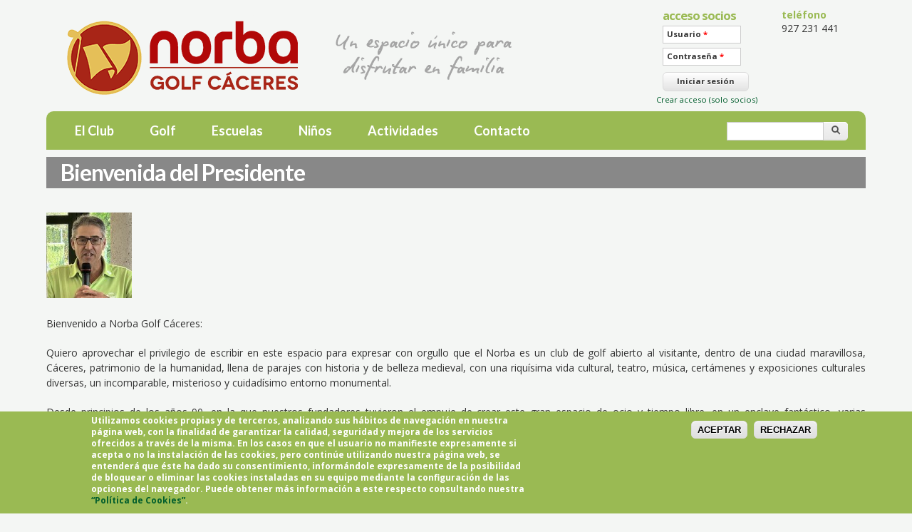

--- FILE ---
content_type: text/html; charset=utf-8
request_url: https://www.norbaclub.es/el-club/bienvenida-del-presidente
body_size: 8355
content:
<!DOCTYPE html PUBLIC "-//W3C//DTD XHTML+RDFa 1.0//EN"
  "http://www.w3.org/MarkUp/DTD/xhtml-rdfa-1.dtd">
<html xmlns="http://www.w3.org/1999/xhtml" xml:lang="es" version="XHTML+RDFa 1.0" dir="ltr"
  xmlns:fb="http://ogp.me/ns/fb#"
  xmlns:content="http://purl.org/rss/1.0/modules/content/"
  xmlns:dc="http://purl.org/dc/terms/"
  xmlns:foaf="http://xmlns.com/foaf/0.1/"
  xmlns:og="http://ogp.me/ns#"
  xmlns:rdfs="http://www.w3.org/2000/01/rdf-schema#"
  xmlns:sioc="http://rdfs.org/sioc/ns#"
  xmlns:sioct="http://rdfs.org/sioc/types#"
  xmlns:skos="http://www.w3.org/2004/02/skos/core#"
  xmlns:xsd="http://www.w3.org/2001/XMLSchema#">

<head profile="http://www.w3.org/1999/xhtml/vocab">
  <meta charset="utf-8" />
<meta name="Generator" content="Drupal 7 (http://drupal.org)" />
<link rel="canonical" href="/el-club/bienvenida-del-presidente" />
<link rel="shortlink" href="/node/76" />
<meta name="viewport" content="width=device-width, initial-scale=1, maximum-scale=1" />
<link rel="shortcut icon" href="https://www.norbaclub.es/sites/default/files/favicon_1.ico" type="image/vnd.microsoft.icon" />
  <title>Bienvenida del Presidente | Norba Club de Golf de Cáceres</title>
  <style type="text/css" media="all">
@import url("https://www.norbaclub.es/modules/system/system.base.css?s47gav");
@import url("https://www.norbaclub.es/modules/system/system.menus.css?s47gav");
@import url("https://www.norbaclub.es/modules/system/system.messages.css?s47gav");
@import url("https://www.norbaclub.es/modules/system/system.theme.css?s47gav");
</style>
<style type="text/css" media="all">
@import url("https://www.norbaclub.es/sites/all/modules/calendar/css/calendar_multiday.css?s47gav");
@import url("https://www.norbaclub.es/modules/comment/comment.css?s47gav");
@import url("https://www.norbaclub.es/sites/all/modules/date/date_api/date.css?s47gav");
@import url("https://www.norbaclub.es/sites/all/modules/date/date_popup/themes/datepicker.1.7.css?s47gav");
@import url("https://www.norbaclub.es/sites/all/modules/date/date_repeat_field/date_repeat_field.css?s47gav");
@import url("https://www.norbaclub.es/modules/field/theme/field.css?s47gav");
</style>
<style type="text/css" media="screen">
@import url("https://www.norbaclub.es/sites/all/modules/flexslider/assets/css/flexslider_img.css?s47gav");
</style>
<style type="text/css" media="all">
@import url("https://www.norbaclub.es/modules/node/node.css?s47gav");
@import url("https://www.norbaclub.es/modules/search/search.css?s47gav");
@import url("https://www.norbaclub.es/modules/user/user.css?s47gav");
@import url("https://www.norbaclub.es/sites/all/modules/views/css/views.css?s47gav");
</style>
<style type="text/css" media="all">
@import url("https://www.norbaclub.es/sites/all/modules/ctools/css/ctools.css?s47gav");
@import url("https://www.norbaclub.es/sites/all/modules/lightbox2/css/lightbox.css?s47gav");
@import url("https://www.norbaclub.es/sites/all/modules/nice_menus/nice_menus.css?s47gav");
@import url("https://www.norbaclub.es/sites/all/modules/views_slideshow/views_slideshow.css?s47gav");
@import url("https://www.norbaclub.es/sites/all/modules/extlink/extlink.css?s47gav");
</style>
<style type="text/css" media="all">
<!--/*--><![CDATA[/*><!--*/
#sliding-popup.sliding-popup-bottom{background:#9aba53;}#sliding-popup .popup-content #popup-text h2,#sliding-popup .popup-content #popup-text p{color:#ffffff !important;}

/*]]>*/-->
</style>
<style type="text/css" media="all">
@import url("https://www.norbaclub.es/sites/all/modules/eu_cookie_compliance/css/eu_cookie_compliance.css?s47gav");
</style>
<style type="text/css" media="all">
@import url("https://www.norbaclub.es/sites/all/themes/skeletontheme/css/skeleton.css?s47gav");
@import url("https://www.norbaclub.es/sites/all/themes/skeletontheme/css/style.css?s47gav");
@import url("https://www.norbaclub.es/sites/all/themes/skeletontheme/css/buttons.css?s47gav");
@import url("https://www.norbaclub.es/sites/all/themes/skeletontheme/css/layout.css?s47gav");
@import url("https://www.norbaclub.es/sites/default/files/color/skeletontheme-b6f8cc87/colors.css?s47gav");
</style>
  <script type="text/javascript" src="https://www.norbaclub.es/misc/jquery.js?v=1.4.4"></script>
<script type="text/javascript" src="https://www.norbaclub.es/misc/jquery-extend-3.4.0.js?v=1.4.4"></script>
<script type="text/javascript" src="https://www.norbaclub.es/misc/jquery-html-prefilter-3.5.0-backport.js?v=1.4.4"></script>
<script type="text/javascript" src="https://www.norbaclub.es/misc/jquery.once.js?v=1.2"></script>
<script type="text/javascript" src="https://www.norbaclub.es/misc/drupal.js?s47gav"></script>
<script type="text/javascript" src="https://www.norbaclub.es/sites/default/files/languages/es_WzhHi9B4MGEQhu2avCkZzGEuKBDf0ULDt2eBW9kIbL0.js?s47gav"></script>
<script type="text/javascript" src="https://www.norbaclub.es/sites/all/themes/skeletontheme/js/jquery.mobilemenu.js?s47gav"></script>
<script type="text/javascript">
<!--//--><![CDATA[//><!--
jQuery(document).ready(function($) { 

$("#navigation .content > ul").mobileMenu({
	prependTo: "#navigation",
	combine: false,
	switchWidth: 768,
	topOptionText: "Menú"
});

});
//--><!]]>
</script>
<script type="text/javascript" src="https://www.norbaclub.es/sites/all/modules/lightbox2/js/lightbox.js?1769857283"></script>
<script type="text/javascript" src="https://www.norbaclub.es/sites/all/modules/nice_menus/superfish/js/superfish.js?s47gav"></script>
<script type="text/javascript" src="https://www.norbaclub.es/sites/all/modules/nice_menus/superfish/js/jquery.bgiframe.min.js?s47gav"></script>
<script type="text/javascript" src="https://www.norbaclub.es/sites/all/modules/nice_menus/superfish/js/jquery.hoverIntent.minified.js?s47gav"></script>
<script type="text/javascript" src="https://www.norbaclub.es/sites/all/modules/nice_menus/nice_menus.js?s47gav"></script>
<script type="text/javascript" src="https://www.norbaclub.es/sites/all/modules/views_slideshow/js/views_slideshow.js?s47gav"></script>
<script type="text/javascript" src="https://www.norbaclub.es/sites/all/modules/extlink/extlink.js?s47gav"></script>
<script type="text/javascript" src="https://www.norbaclub.es/sites/all/themes/skeletontheme/js/script.js?s47gav"></script>
<script type="text/javascript">
<!--//--><![CDATA[//><!--
jQuery.extend(Drupal.settings, {"basePath":"\/","pathPrefix":"","setHasJsCookie":0,"ajaxPageState":{"theme":"skeletontheme","theme_token":"X8bnQmaXaWPUheE64S9cAtQWAsBMu-oYNKsBSZEFKos","js":{"sites\/all\/modules\/eu_cookie_compliance\/js\/eu_cookie_compliance.js":1,"misc\/jquery.js":1,"misc\/jquery-extend-3.4.0.js":1,"misc\/jquery-html-prefilter-3.5.0-backport.js":1,"misc\/jquery.once.js":1,"misc\/drupal.js":1,"public:\/\/languages\/es_WzhHi9B4MGEQhu2avCkZzGEuKBDf0ULDt2eBW9kIbL0.js":1,"sites\/all\/themes\/skeletontheme\/js\/jquery.mobilemenu.js":1,"0":1,"sites\/all\/modules\/lightbox2\/js\/lightbox.js":1,"sites\/all\/modules\/nice_menus\/superfish\/js\/superfish.js":1,"sites\/all\/modules\/nice_menus\/superfish\/js\/jquery.bgiframe.min.js":1,"sites\/all\/modules\/nice_menus\/superfish\/js\/jquery.hoverIntent.minified.js":1,"sites\/all\/modules\/nice_menus\/nice_menus.js":1,"sites\/all\/modules\/views_slideshow\/js\/views_slideshow.js":1,"sites\/all\/modules\/extlink\/extlink.js":1,"sites\/all\/themes\/skeletontheme\/js\/script.js":1},"css":{"modules\/system\/system.base.css":1,"modules\/system\/system.menus.css":1,"modules\/system\/system.messages.css":1,"modules\/system\/system.theme.css":1,"sites\/all\/modules\/calendar\/css\/calendar_multiday.css":1,"modules\/comment\/comment.css":1,"sites\/all\/modules\/date\/date_api\/date.css":1,"sites\/all\/modules\/date\/date_popup\/themes\/datepicker.1.7.css":1,"sites\/all\/modules\/date\/date_repeat_field\/date_repeat_field.css":1,"modules\/field\/theme\/field.css":1,"sites\/all\/modules\/flexslider\/assets\/css\/flexslider_img.css":1,"modules\/node\/node.css":1,"modules\/search\/search.css":1,"modules\/user\/user.css":1,"sites\/all\/modules\/views\/css\/views.css":1,"sites\/all\/modules\/ctools\/css\/ctools.css":1,"sites\/all\/modules\/lightbox2\/css\/lightbox.css":1,"sites\/all\/modules\/nice_menus\/nice_menus.css":1,"themes\/bartik\/css\/nice_menus.css":1,"sites\/all\/modules\/views_slideshow\/views_slideshow.css":1,"sites\/all\/modules\/extlink\/extlink.css":1,"0":1,"sites\/all\/modules\/eu_cookie_compliance\/css\/eu_cookie_compliance.css":1,"sites\/all\/themes\/skeletontheme\/css\/skeleton.css":1,"sites\/all\/themes\/skeletontheme\/css\/style.css":1,"sites\/all\/themes\/skeletontheme\/css\/buttons.css":1,"sites\/all\/themes\/skeletontheme\/css\/layout.css":1,"sites\/all\/themes\/skeletontheme\/color\/colors.css":1}},"lightbox2":{"rtl":"0","file_path":"\/(\\w\\w\/)public:\/","default_image":"\/sites\/all\/modules\/lightbox2\/images\/brokenimage.jpg","border_size":10,"font_color":"000","box_color":"fff","top_position":"","overlay_opacity":"0.8","overlay_color":"000","disable_close_click":true,"resize_sequence":0,"resize_speed":400,"fade_in_speed":400,"slide_down_speed":600,"use_alt_layout":false,"disable_resize":false,"disable_zoom":false,"force_show_nav":false,"show_caption":true,"loop_items":false,"node_link_text":"View Image Details","node_link_target":false,"image_count":"Imagen !current de !total","video_count":"Video !current of !total","page_count":"Page !current of !total","lite_press_x_close":"press \u003Ca href=\u0022#\u0022 onclick=\u0022hideLightbox(); return FALSE;\u0022\u003E\u003Ckbd\u003Ex\u003C\/kbd\u003E\u003C\/a\u003E to close","download_link_text":"","enable_login":false,"enable_contact":false,"keys_close":"c x 27","keys_previous":"p 37","keys_next":"n 39","keys_zoom":"z","keys_play_pause":"32","display_image_size":"original","image_node_sizes":"()","trigger_lightbox_classes":"","trigger_lightbox_group_classes":"","trigger_slideshow_classes":"","trigger_lightframe_classes":"","trigger_lightframe_group_classes":"","custom_class_handler":0,"custom_trigger_classes":"","disable_for_gallery_lists":true,"disable_for_acidfree_gallery_lists":true,"enable_acidfree_videos":true,"slideshow_interval":5000,"slideshow_automatic_start":true,"slideshow_automatic_exit":true,"show_play_pause":true,"pause_on_next_click":false,"pause_on_previous_click":true,"loop_slides":false,"iframe_width":600,"iframe_height":400,"iframe_border":1,"enable_video":false},"nice_menus_options":{"delay":800,"speed":1},"extlink":{"extTarget":"_blank","extClass":0,"extSubdomains":1,"extExclude":"","extInclude":"\\.pdf","extAlert":0,"extAlertText":"","mailtoClass":0},"eu_cookie_compliance":{"popup_enabled":1,"popup_agreed_enabled":0,"popup_hide_agreed":0,"popup_clicking_confirmation":1,"popup_html_info":"\u003Cdiv\u003E\n  \u003Cdiv class =\u0022popup-content info\u0022\u003E\n    \u003Cdiv id=\u0022popup-text\u0022\u003E\n      \u003Cp\u003EUtilizamos cookies propias y de terceros, analizando sus h\u00e1bitos de navegaci\u00f3n en nuestra p\u00e1gina web, con la finalidad de garantizar la calidad, seguridad y mejora de los servicios ofrecidos a trav\u00e9s de la misma. En los casos en que el usuario no manifieste expresamente si acepta o no la instalaci\u00f3n de las cookies, pero contin\u00fae utilizando nuestra p\u00e1gina web, se entender\u00e1 que \u00e9ste ha dado su consentimiento, inform\u00e1ndole expresamente de la posibilidad de bloquear o eliminar las cookies instaladas en su equipo mediante la configuraci\u00f3n de las opciones del navegador. Puede obtener m\u00e1s informaci\u00f3n a este respecto consultando nuestra\u003Ca href=\u0022https:\/\/www.norbaclub.es\/politica-de-cookies\u0022\u003E \u201cPol\u00edtica de Cookies\u201d\u003C\/a\u003E.\u003C\/p\u003E\n    \u003C\/div\u003E\n    \u003Cdiv id=\u0022popup-buttons\u0022\u003E\n      \u003Cbutton type=\u0022button\u0022 class=\u0022agree-button\u0022\u003EACEPTAR\u003C\/button\u003E\n      \u003Cbutton type=\u0022button\u0022 class=\u0022find-more-button\u0022\u003ERECHAZAR\u003C\/button\u003E\n    \u003C\/div\u003E\n  \u003C\/div\u003E\n\u003C\/div\u003E\n","popup_html_agreed":"\u003Cdiv\u003E\n  \u003Cdiv class =\u0022popup-content agreed\u0022\u003E\n    \u003Cdiv id=\u0022popup-text\u0022\u003E\n      \u003Cp\u003EThank you for accepting cookiesYou can now hide this message or find out more about cookies.\u003C\/p\u003E\n    \u003C\/div\u003E\n    \u003Cdiv id=\u0022popup-buttons\u0022\u003E\n      \u003Cbutton type=\u0022button\u0022 class=\u0022hide-popup-button\u0022\u003EOcultar\u003C\/button\u003E\n      \u003Cbutton type=\u0022button\u0022 class=\u0022find-more-button\u0022 \u003EM\u00e1s info\u003C\/button\u003E\n    \u003C\/div\u003E\n  \u003C\/div\u003E\n\u003C\/div\u003E","popup_height":"auto","popup_width":"100%","popup_delay":1000,"popup_link":"\/politica-de-cookies","popup_link_new_window":1,"popup_position":null,"popup_language":"es","domain":""},"urlIsAjaxTrusted":{"\/el-club\/bienvenida-del-presidente?destination=node\/76":true,"\/el-club\/bienvenida-del-presidente":true}});
//--><!]]>
</script>
</head>
<body class="html not-front not-logged-in no-sidebars page-node page-node- page-node-76 node-type-page i18n-es" >
  <div id="skip-link">
    <a href="#main-content" class="element-invisible element-focusable">Pasar al contenido principal</a>
  </div>
    <div id="wrap">
    <div class="container">
        
        <!-- #header -->
        <div id="header" class="sixteen columns clearfix">
            <div class="inner">
                                    <a href="/" title="Inicio" rel="home" id="logo">
                        <img src="https://www.norbaclub.es/sites/default/files/logo_norba.png" alt="Inicio" />
                    </a>
                                
                                    <div id="name-and-slogan" class="element-invisible">
                                                    <div id="site-name" class="element-invisible">
                                <a href="/" title="Inicio" rel="home">Norba Club de Golf de Cáceres</a>
                            </div>
                                                
                                                    <div id="site-slogan" class="element-invisible">
                                Un espacio único para disfrutar en familia. 927 231 441                            </div>
                                            </div>
                
                                      <div class="region region-header">
    <div id="block-block-15" class="block block-block">

    
  <div class="content">
    <div class="slogan-norba2"><img src="/sites/default/files/un-espacio-unico-2.png" alt="Un espacio único. Norba Club Golf" title="Un espacio único. Norba Club Golf" /></div>
  </div>
</div>
<div id="block-block-12" class="block block-block">

    
  <div class="content">
            <div id="registrate">
            <div class="texto"><a href="/user/register">Crear acceso (solo socios)</a></div>
        </div>
  </div>
</div>
<div id="block-user-login" class="block block-user">

    <h2>Acceso socios</h2>
  
  <div class="content">
    <form action="/el-club/bienvenida-del-presidente?destination=node/76" method="post" id="user-login-form" accept-charset="UTF-8"><div><div class="form-item form-type-textfield form-item-name">
  <label for="edit-name">Usuario <span class="form-required" title="Este campo es obligatorio.">*</span></label>
 <input type="text" id="edit-name" name="name" value="" size="15" maxlength="60" class="form-text required" />
</div>
<div class="form-item form-type-password form-item-pass">
  <label for="edit-pass">Contraseña <span class="form-required" title="Este campo es obligatorio.">*</span></label>
 <input type="password" id="edit-pass" name="pass" size="15" maxlength="128" class="form-text required" />
</div>
<div class="item-list"><ul><li class="first"><a href="/user/register" title="Crear una nueva cuenta de usuario.">Crear nueva cuenta</a></li>
<li class="last"><a href="/user/password" title="Solicitar una contraseña nueva por correo electrónico.">Solicitar una nueva contraseña</a></li>
</ul></div><input type="hidden" name="form_build_id" value="form-TCcy0YWCBlY0hR7RHFtaUmdIh8lcJn1pPgTF86orFyc" />
<input type="hidden" name="form_id" value="user_login_block" />
<div class="form-actions form-wrapper" id="edit-actions"><input type="submit" id="edit-submit" name="op" value="Iniciar sesión" class="form-submit" /></div></div></form>  </div>
</div>
<div id="block-block-16" class="block block-block">

    
  <div class="content">
    <ul>
<li><span class="titulo">teléfono</span><span>927 231 441</span></li>
</ul>  </div>
</div>
<div id="block-search-form" class="block block-search">

    
  <div class="content">
    <form action="/el-club/bienvenida-del-presidente" method="post" id="search-block-form" accept-charset="UTF-8"><div><div class="container-inline">
      <h2 class="element-invisible">Formulario de búsqueda</h2>
    <div class="form-item form-type-textfield form-item-search-block-form">
  <label class="element-invisible" for="edit-search-block-form--2">Buscar </label>
 <input title="Escriba lo que quiere buscar." type="text" id="edit-search-block-form--2" name="search_block_form" value="" size="15" maxlength="128" class="form-text" />
</div>
<div class="form-actions form-wrapper" id="edit-actions--2"><input type="submit" id="edit-submit--2" name="op" value="Buscar" class="form-submit" /></div><input type="hidden" name="form_build_id" value="form-D9ma_sCKlKSHCQmUUCsvlE1E36UWDhMY_Tpaf1qMIJg" />
<input type="hidden" name="form_id" value="search_block_form" />
</div>
</div></form>  </div>
</div>
  </div>
                            </div>
        </div><!-- /#header -->
        
        <!-- #navigation -->
        <div id="navigation" class="sixteen columns clearfix">
            <div class="menu-header">
                                      <div class="region region-navigation">
    <div id="block-nice-menus-1" class="block block-nice-menus">

    
  <div class="content">
    <ul class="nice-menu nice-menu-down" id="nice-menu-1"><li class="menu-383 menuparent  menu-path-node-76 active-trail  first   odd  "><a href="/el-club/bienvenida-del-presidente" title="Información del club" class="active">El Club</a><ul><li class="menu-885 menu-path-node-76 active-trail  first   odd  "><a href="/el-club/bienvenida-del-presidente" title="" class="active">Bienvenida del Presidente</a></li>
<li class="menu-431 menu-path-node-11   even  "><a href="/el-club/junta-directiva">Junta Directiva</a></li>
<li class="menu-889 menu-path-node-84   odd  "><a href="/el-club/comite-de-competicion">Comité de Competición</a></li>
<li class="menu-432 menu-path-node-12   even  "><a href="/el-club/empleados">Empleados</a></li>
<li class="menu-892 menu-path-node-86   odd  "><a href="/el-club/hazte-socio">Hazte Socio</a></li>
<li class="menu-1085 menu-path-el-club-enlaces-de-interes   even  "><a href="/el-club/enlaces-de-interes" title="">Enlaces de Interés</a></li>
<li class="menu-905 menuparent  menu-path-node-153   odd   last "><a href="/contenidos/casa-club">Instalaciones y Servicios</a><ul><li class="menu-1137 menu-path-node-153  first   odd  "><a href="/contenidos/casa-club">Casa Club</a></li>
<li class="menu-913 menu-path-node-98   even  "><a href="/instalaciones/pista-polideportiva">Campos de Fútbol</a></li>
<li class="menu-909 menu-path-node-94   odd  "><a href="/instalaciones/padel">Pádel</a></li>
<li class="menu-907 menu-path-node-92   even  "><a href="/instalaciones/piscina">Piscinas</a></li>
<li class="menu-919 menu-path-node-104   odd  "><a href="/instalaciones/servicios-de-restauracion">Restaurantes</a></li>
<li class="menu-915 menu-path-node-100   even  "><a href="/instalaciones/salon-de-jovenes">Salón de Jóvenes</a></li>
<li class="menu-911 menu-path-node-96   odd  "><a href="/instalaciones/tenis">Tenis</a></li>
<li class="menu-917 menu-path-node-102   even   last "><a href="/instalaciones/tienda">Tienda</a></li>
</ul></li>
</ul></li>
<li class="menu-898 menuparent  menu-path-node-7   even  "><a href="/golf/datos-del-campo" title="">Golf</a><ul><li class="menu-1092 menu-path-golf-torneos-mensual  first   odd  "><a href="/golf/torneos/mensual" title="">Campeonatos</a></li>
<li class="menu-1128 menu-path-golf-correspondencia   even  "><a href="/golf/correspondencia" title="">Correspondencias</a></li>
<li class="menu-385 menu-path-node-7   odd  "><a href="/golf/datos-del-campo">Datos del Campo</a></li>
<li class="menu-902 menu-path-node-90   even  "><a href="/golf/el-rincon-del-greenkeeper">El Rincón del Greenkeeper</a></li>
<li class="menu-1143 menu-path-node-166   odd  "><a href="/contenidos/match-play-parejas-2026">Match Play</a></li>
<li class="menu-1552 menu-path-node-1500   even  "><a href="/contenidos/orden-de-merito-ano-2025">Orden de Mérito</a></li>
<li class="menu-387 menu-path-node-9   odd   last "><a href="/golf/tarifas">Tarifas y Horarios</a></li>
</ul></li>
<li class="menu-1553 menuparent  menu-path-front   odd  "><a href="/" title="">Escuelas</a><ul><li class="menu-1302 menu-path-node-724  first   odd  "><a href="/contenidos/escuela-norba-club-de-golf">Escuelas de Golf</a></li>
<li class="menu-1555 menu-path-node-1801   even  "><a href="/escuela-de-padel">Escuela de Pádel</a></li>
<li class="menu-1304 menu-path-node-726   odd   last "><a href="/contenidos/escuela-de-tenis">Escuela de Tenis</a></li>
</ul></li>
<li class="menu-921 menuparent  menu-path-front   even  "><a href="/" title="">Niños</a><ul><li class="menu-1300 menuparent  menu-path-node-722  first   odd  "><a href="/contenidos/campus">Campus</a><ul><li class="menu-927 menu-path-node-112  first   odd  "><a href="/ni%C3%B1os/campus-futbol">Fútbol</a></li>
<li class="menu-1198 menu-path-node-306   even  "><a href="/ni%C3%B1os/multideportivo">Multideportivo</a></li>
<li class="menu-1213 menu-path-node-653   odd  "><a href="/ni%C3%B1os/navidad">Navidad</a></li>
<li class="menu-1336 menu-path-node-888   even  "><a href="/contenidos/golf-0">Golf</a></li>
<li class="menu-1337 menu-path-node-917   odd  "><a href="/contenidos/padel">Pádel</a></li>
<li class="menu-1301 menu-path-node-723   even   last "><a href="/contenidos/semana-santa-2024">Semana Santa</a></li>
</ul></li>
<li class="menu-1138 menu-path-node-163   even  "><a href="/contenidos/celebra-tu-cumpleanos">Celebra tu Cumpleaños</a></li>
<li class="menu-1212 menuparent  menu-path-node-644   odd  "><a href="/ni%C3%B1os/eventos">Eventos</a><ul><li class="menu-1308 menu-path-node-730  first   odd  "><a href="/contenidos/carnaval">Carnaval</a></li>
<li class="menu-1309 menu-path-node-731   even   last "><a href="/contenidos/halloween-y-fiesta-de-las-castanas">Halloween</a></li>
</ul></li>
<li class="menu-1331 menuparent  menu-path-front   even  "><a href="/" title="">Guarderia</a><ul><li class="menu-1332 menu-path-node-108  first   odd  "><a href="/ni%C3%B1os/guarderia">Guarderia Norba</a></li>
<li class="menu-1333 menu-path-node-814   even   last "><a href="/contenidos/guarderia-agosto">Guardería Agosto</a></li>
</ul></li>
<li class="menu-925 menuparent  menu-path-node-110   odd  "><a href="/ni%C3%B1os/ludoteca">Ludoteca</a><ul><li class="menu-1312 menu-path-node-734  first   odd  "><a href="/contenidos/ludoteca-norba">Ludoteca Norba</a></li>
<li class="menu-1313 menu-path-node-735   even  "><a href="/contenidos/ludoteca-verano">Ludoteca Verano</a></li>
<li class="menu-1314 menu-path-node-736   odd  "><a href="/contenidos/ludoteca-de-la-constitucion">Ludoteca de la constitución</a></li>
<li class="menu-1315 menu-path-node-737   even  "><a href="/contenidos/ludoteca-del-docente">Ludoteca del docente</a></li>
<li class="menu-1316 menu-path-node-738   odd  "><a href="/contenidos/ludoteca-de-carnaval">Ludoteca de carnaval</a></li>
<li class="menu-1338 menu-path-node-1016   even   last "><a href="/contenido/ludoteca-especial">Ludoteca Especial</a></li>
</ul></li>
<li class="menu-1317 menuparent  menu-path-node-739   even  "><a href="/contenidos/navidad">Navidad</a><ul><li class="menu-1318 menu-path-node-740  first   odd  "><a href="/contenidos/el-6-de-enero">El 6 de enero</a></li>
<li class="menu-1319 menu-path-node-741   even  "><a href="/contenidos/reyes-magos">Reyes Magos</a></li>
<li class="menu-1321 menu-path-node-743   odd   last "><a href="/contenidos/concurso-de-felicitaciones">Concurso de felicitaciones</a></li>
</ul></li>
<li class="menu-1323 menuparent  menu-path-node-745   odd   last "><a href="/contenidos/verano-norba">Verano Norba</a><ul><li class="menu-1210 menu-path-node-593  first   odd  "><a href="/ni%C3%B1os/clases-de-natacion">Clases de Natación</a></li>
<li class="menu-1326 menu-path-node-748   even   last "><a href="/contenidos/fiesta-social-0">Fiesta social</a></li>
</ul></li>
</ul></li>
<li class="menu-1144 menuparent  menu-path-actividades   odd  "><a href="/actividades" title="">Actividades</a><ul><li class="menu-1145 menu-path-actividades  first   odd  "><a href="/actividades" title="">Actividades</a></li>
<li class="menu-660 menu-path-noticias-   even  "><a href="/noticias/" title="">Últimas Noticias</a></li>
<li class="menu-1211 menu-path-node-631   odd   last "><a href="/clases-para-adultos">Clases para Adultos</a></li>
</ul></li>
<li class="menu-977 menu-path-node-67   even   last "><a href="/contacto" title="">Contacto</a></li>
</ul>
  </div>
</div>
  </div>
                
                            </div>
        </div><!-- /#navigation -->
        
        <div id="content">
                            <div class="sixteen columns clearfix">
            
                                
                                    
                <div id="main">
                
                                        
                                        
                                            <h1 class="title" id="page-title">
                            Bienvenida del Presidente                        </h1>
                                        
                                        
                                            <div class="tabs">
                                                    </div>
                                        
                                        
                                        
                      <div class="region region-content">
    <div id="block-system-main" class="block block-system">

    
  <div class="content">
    <div id="node-76" class="node node-page clearfix" about="/el-club/bienvenida-del-presidente" typeof="foaf:Document">

      <span property="dc:title" content="Bienvenida del Presidente" class="rdf-meta element-hidden"></span><span property="sioc:num_replies" content="0" datatype="xsd:integer" class="rdf-meta element-hidden"></span>
  
  <div class="content clearfix">
    <div class="field field-name-body field-type-text-with-summary field-label-hidden"><div class="field-items"><div class="field-item even" property="content:encoded"><p><!--[if gte mso 9]><p><xml><br />
 <w:WordDocument><br />
  <w:View>Normal</w:View><br />
  <w:Zoom>0</w:Zoom><br />
  <w:HyphenationZone>21</w:HyphenationZone><br />
  <w:DoNotOptimizeForBrowser></w:DoNotOptimizeForBrowser><br />
 </w:WordDocument><br />
</xml><![endif]--></p>
<p style="text-align: justify;"><img src="/sites/default/files/medium_img_8573_1.jpg" width="120" height="120" /></p>
<p style="text-align: justify;">Bienvenido a Norba Golf Cáceres:</p>
<p style="text-align: justify;">Quiero aprovechar el privilegio de escribir en este espacio para expresar con orgullo que el Norba es un club de golf abierto al visitante, dentro de una ciudad maravillosa, Cáceres, patrimonio de la humanidad, llena de parajes con historia y de belleza medieval, con una riquísima vida cultural, teatro, música, certámenes y exposiciones culturales diversas, un incomparable, misterioso y cuidadísimo entorno monumental.</p>
<p style="text-align: justify;">Desde principios de los años 90, en la que nuestros fundadores tuvieron el empuje de crear este gran espacio de ocio y tiempo libre, en un enclave fantástico, varias generaciones de Extremeños y de visitantes de otros lugares han podido disfrutar del golf, del pádel, del tenis, de fantásticas piscinas y terrazas para el verano y de una casa club que es referencia en la región, con todas las comodidades, servicios de restauración y cafetería de calidad.</p>
<p style="text-align: justify;">Hemos inaugurado en 2018 un nuevo sistema de riego, moderno y avanzado, eso nos permite ofrecer un campo de golf de una calidad altísima todo el año, ello unido al fantástico diseño del recorrido hacen que una vuelta de golf sea un verdadero privilegio, un deleite.</p>
<p style="text-align: justify;">Los niños gozan de una magnífica guardería y de zonas de juegos adecudas a cada edad, con monitores de tiempo libre, permitiendo a los padres, socios o visitantes, una tranquilidad absoluta para centrarse en disfrutar del golf o de cualesquiera actividad.</p>
<p style="text-align: justify;">Contamos además con patrocinadores que cada año colaboran en la organización de un amplio calendario de torneos, abiertos a inscripciones de cualquier jugador que lo desee.</p>
<p style="text-align: justify;">Es este un club con valor, con un gran equipo humano, una amplia plantilla cualificada y comprometida.</p>
<p style="text-align: justify;">Como presidente del Norba Golf Cáceres, es un honor liderar este magnífico grupo de socios, personas desde siempre comprometidas con un proyecto ilusionante, referencia en la región, agradezco profundamente a todos los que de una u otra manera lo han hecho posible, directivos actuales y anteriores y presidentes que nunca han perdido el rumbo, gracias a todos ellos disfrutamos de este maravilloso lugar en esta ciudad.</p>
<p style="text-align: justify;"> </p>
<p style="text-align: justify;"><strong>D. Manuel Pavón Jaraíz</strong></p>
<p style="text-align: justify;"><strong style="text-align: right; font-size: 14px; line-height: 1.5; -webkit-text-stroke-color: transparent;">PRESIDENTE DE NORBA GOLF CÁCERES</strong></p>
<p> </p>
<p> </p>
<p style="text-align: center;"> </p>
</div></div></div>  </div>

  
  
</div>
  </div>
</div>
  </div>

                                            
                                            
                    
                    
                                        
                </div><!-- /#main -->

            </div>

            
            <div class="clear"></div>
        
            
        </div><!-- /#content -->
        
        <div class="clear"></div>
        
        <div id="footer" class="sixteen columns clearfix">
        
            <div class="one_third">
                            </div>
            
            <div class="one_third">
                            </div>
            
            <div class="one_third last">
                            </div>
    
            <div class="clear"></div>
            
              <div class="region region-footer">
    <div id="block-block-7" class="block block-block">

    
  <div class="content">
    <p>© Norba Club de Golf | Urb. Ceres Golf | Avda. El Calerizo, 50 | 10195 Cáceres | <a href="mailto:info@norbaclub.es">info@norbaclub.es</a></p>
  </div>
</div>
<div id="block-block-9" class="block block-block">

    
  <div class="content">
    <p><a href="https://www.facebook.com/norbagolf.golfcaceres" title="ir a facebook"><img src="/sites/all/themes/skeletontheme/images/norbaf.png" alt="facebook" /></a> <a href="https://twitter.com/NORBACLUBDEGOLF" title="ir a twitter"><img src="/sites/all/themes/skeletontheme/images/norbat.png" alt="twitter" /></a></p>
  </div>
</div>
<div id="block-block-8" class="block block-block">

    
  <div class="content">
    <p><span style="font-size: x-small;"><a href="/politica-de-cookies">Política de Cookies</a><span style="font-size: x-small;"><a href="/politica-de-privacidad">Política de Privacidad</a></span><span style="font-size: x-small;"><a href="/aviso-legal">Aviso Legal</a></span></span></p>
  </div>
</div>
  </div>
        
        </div>

        <div id="desarrollado">
            <a href="http://www.mancort.com" target="_blank">desarrollado por mancort</a>
        </div>
    </div>
</div> <!-- /#wrap -->

  <script type="text/javascript" src="https://www.norbaclub.es/sites/all/modules/eu_cookie_compliance/js/eu_cookie_compliance.js?s47gav"></script>
</body>
</html>


--- FILE ---
content_type: text/css
request_url: https://www.norbaclub.es/sites/all/themes/skeletontheme/css/style.css?s47gav
body_size: 7958
content:
@import url(https://fonts.googleapis.com/css?family=Open+Sans:400,700);
@import url(https://fonts.googleapis.com/css?family=Lato:700);

html { background: #f4f6f4; -webkit-background-size: cover; -moz-background-size: cover; -o-background-size: cover; background-size: cover; filter: progid:DXImageTransform.Microsoft.AlphaImageLoader(src='../images/background.jpg', sizingMethod='scale'); -ms-filter: "progid:DXImageTransform.Microsoft.AlphaImageLoader(src='../images/background.jpg', sizingMethod='scale')"; }

body { font-size: 14px; font-weight: 400; font-style: normal; line-height: 1.5; word-wrap: break-word; margin: 0; padding: 0; border: 0; outline: 0; }

a:link, 
a:visited { text-decoration: none;  }

a:hover, 
a:active, 
a:focus { text-decoration: none; }

#main a { text-decoration: underline; }

#main a:hover { text-decoration: none; }

#main h1 a, 
#main h2 a, 
#main h3 a, 
#main h4 a, 
#main h5 a { text-decoration: none; }   

h1, 
h2, 
h3, 
h4, 
h5, 
h6 { letter-spacing: -1px; margin:0; }

h1 { font-size: 32px; font-weight: 400; font-style: normal; line-height: 140%; margin-bottom: 14px; }

#main h1.title { background-color: #888; color: white; font-family: 'Lato', sans-serif; margin-top: 10px; padding-left: 20px; }

h2 { font-size:28px; font-weight: 400; font-style:normal; line-height: 130%; margin-bottom: 10px; }

.block h2, 
#footer h2 { font-weight: 700; font-size: 1.5em; line-height: 130%; margin-bottom: 10px; }
.block h2 { color: #2f6535; }

#block-views-bloque-noticias-block-1 h2,
#block-views-458d00451f7d34d902754fa89fe57a78 h2,
#block-block-3 h2 { color: #ffffff; font-family: 'Lato', sans-serif; font-weight: bold; margin: 0 0 10px; padding: 5px 10px; }

#block-views-bloque-noticias-block-1 h2,
#block-views-458d00451f7d34d902754fa89fe57a78 h2,
#block-block-3 h2 { background-color: #9aba53; }

h3 { font-size: 21px; font-weight: 400; font-style:normal; line-height: 130%; margin-bottom: 8px; }

h4 { font-size: 17px; font-weight: 700; font-style:bold; line-height: 125%; margin-bottom: 8px; }

h5 { font-size: 14px; font-weight: 700; font-style:bold; line-height: 120%; margin-bottom: 8px; }

h1 a, 
h2 a, 
h3 a, 
h4 a, 
h5 a { font-weight: inherit; text-decoration: none; }

p { margin: 0 0 20px 0; }

del { text-decoration: line-through; }

pre,
code { white-space: pre; background-color: #ededed; border-bottom: 1px solid #d9d9d9; border-top: 1px solid #d9d9d9; display: block; margin: 5px 0; padding: 5px; line-height: 125%; overflow: hidden; font: 12px/24px Consolas,"Andale Mono WT","Andale Mono","Lucida Console","Lucida Sans Typewriter","DejaVu Sans Mono","Bitstream Vera Sans Mono","Liberation Mono","Nimbus Mono L",Monaco,"Courier New",Courier,monospace; }

hr { border: solid #DDD; clear: both; margin: 10px 0 30px; height: 0; border-width: 1px 0 0; }

.field-type-taxonomy-term-reference .field-item { float: left; padding: 0 1em 0 0; white-space: nowrap; }

.full-width { height: inherit !important; width: 100% !important; }

/* Responsive Images */

img, 
img.scale-with-grid { outline: 0; max-width: 100%; height: auto; }

/* Fonts */

body,
input, 
textarea, 
select, 
a.button, 
fieldset legend { font-family: 'Open Sans', sans-serif; -webkit-font-smoothing: antialiased; -webkit-text-stroke: 1px transparent; text-rendering: optimizeLegibility; }

/* Downloads - Documentation */

.cta { margin: 10px auto 0px auto; padding: 10px 10px 20px 10px; background-color: #f2f2f2; position: relative; border: 1px solid #dcdcdc; -webkit-border-radius:8px; -moz-border-radius:8px; border-radius:8px; text-shadow: #fff 1px 1px 0; box-shadow: 1px 1px 0 #fff inset, -1px -1px 0 #fff inset; -moz-box-shadow: 1px 1px 0 #fff inset, -1px -1px 0 #fff inset; -webkit-box-shadow: 1px 1px 0 #fff inset, -1px -1px 0 #fff inset; }

.cta h3 { font-size: 1.5em; text-shadow: #fff 1px -1px 0; }

/* Image Alignment Classes */
.alignright { float: right; margin: 0px 0px 10px 15px; }

.alignleft { float: left; margin: 0px 15px 10px 0px; }

.aligncenter { display:block; margin:0 auto; }

/* Header */
#header { clear: both; margin-top: 16px; position: relative; }
#header .inner { padding-top: 0; }
#logo { float: left; margin-bottom: 10px; padding: 0; }
#site-name { margin: 0; padding: 0; font-size: 60px; line-height: 55px; letter-spacing: -1px; }
#header #site-name a { margin: 0; padding: 0; line-height: 55px; text-decoration: none; font-weight: 700; letter-spacing: -2px; text-shadow: 0px 1px 0px #FFF; }
#header #site-name a:hover { color: #3253ad; }
#header #site-slogan { background: url('../images/un-espacio-unico.png') 0 0 no-repeat; left: 170px; height: 122px; position: absolute; top: 20px; text-indent: -9999px; width: 635px; }    

#block-block-15,
#block-block-12,
#block-block-16 { float: left; }

#block-block-15 { display: none; }

#block-block-12 { margin: 0 30px 0 45px; }
#block-block-12 #registrate { bottom: 8px; font-size: 0.8em; margin-top: 20px; position: absolute; right: 195px; white-space: nowrap; }
#block-block-12 #registrate div { float: left; }
#block-block-12 #registrate .imagen { width: 50px; }
#block-block-12 #registrate .texto { width: 120px; }

#block-block-16 { margin: 0 30px; }
#block-block-16 li,
#block-block-16 li span { clear: both; display: block; float: left; line-height: 1.4em; }
#block-block-16 li { margin-bottom: 10px !important; }
#block-block-16 li span.titulo { color: #9aba53; font-weight: bold; }

#header #block-menu-menu-menu-de-socios { background: white; float: left; font-size: 12px; padding: 10px; }
#header #block-menu-menu-menu-de-socios h2 { margin-bottom: 0; }
#header #block-menu-menu-menu-de-socios ul { }
#header #block-menu-menu-menu-de-socios ul li { float: none; }
#header #block-menu-menu-menu-de-socios ul li a { border-bottom: 0; padding: 5px; }

#block-user-login { float: left; font-size: 12px; margin-left: 240px; margin-top: -5px; }
#block-user-login h2 { color: #9aba53; font-size: 1.4em; margin-bottom: 0; text-transform: lowercase; }
#block-user-login .form-item { margin-bottom: 0; position: relative; }
#block-user-login label { left: 6px; position: absolute; top: 6px; }
#block-user-login .item-list { display: none; left: -9999px; position: absolute; }
#block-user-login .item-list li { float: none; }
#block-user-login .item-list li a { padding: 0; }
#block-user-login .form-actions { margin: 5px 0 0; padding: 0; }
#block-user-login input[type="submit"] { padding: 4px 19px 6px; }

#block-search-form { bottom: -50px; position: absolute; right: 25px; z-index: 19; }
#block-search-form .form-item-search-block-form input { margin-right: 0; }
#search-block-form input.form-submit { 
    border: 0; 
    margin: 2px 0 0;
    height: 26px; 
    width: 30px; 
    padding: 0; 
    cursor: pointer; 
    text-indent: -9999px; 
    background: url(../images/search-button.png) no-repeat center top; 
    overflow: hidden; 
    -webkit-border-top-left-radius: 0;
    -webkit-border-bottom-left-radius: 0;
       -moz-border-radius-topleft: 0;
       -moz-border-radius-bottomleft: 0;
            border-top-left-radius: 0;
            border-bottom-left-radius: 0;
    -webkit-border-top-right-radius: 5px;
    -webkit-border-bottom-right-radius: 5px;
       -moz-border-radius-topright: 5px;
       -moz-border-radius-bottomright: 5px;
            border-top-right-radius: 5px;
            border-bottom-right-radius: 5px;
}

/* Breadcrumb */
.breadcrumb { padding:0; }
#breadcrumb { overflow: hidden; zoom: 1; margin: 0 0 1.5em !important; padding: 5px 5px 5px 10px; font-size: 0.92em; color: #999 !important; background-color: #f1f1f1; -webkit-border-radius:4px; -moz-border-radius:4px; border-radius:4px; border: 1px solid #e9e9e9; text-shadow: 1px 1px 0px #fff; }
#breadcrumb a { color: #797979; margin-right: 6px; text-shadow: none; text-decoration:underline; }
#breadcrumb .sep { margin-right: 6px; }

/* Navigation */
#navigation { clear: both; }

#navigation #block-nice-menus-1 { background: #9aba53; }
#navigation #block-nice-menus-1 ul.nice-menu { background: #9aba53; -webkit-border-top-left-radius: 10px; -webkit-border-top-right-radius: 10px; -moz-border-radius-topleft: 10px; -moz-border-radius-topright: 10px; border-top-left-radius: 10px; border-top-right-radius: 10px; }
#navigation #block-nice-menus-1 ul.nice-menu > li.first { margin-left: 10px; } 
#navigation #block-nice-menus-1 ul li a { color: white; font-family: 'Lato', sans-serif; font-size: 18px; padding: 17px 10px 16px; }
#navigation #block-nice-menus-1 ul li a:hover { background: #004425; }
#navigation #block-nice-menus-1 ul li ul { width: 250px; }
#navigation #block-nice-menus-1 ul li ul li a { font-size: 16px; padding: 5px 10px; }
#navigation #block-nice-menus-1 ul li ul li.first a { padding-top: 10px; }
#navigation #block-nice-menus-1 ul li ul li.last a { padding-bottom: 10px; }

#navigation ul, #navigation ul li,
#navigation ul.sf-menu, #navigation ul.sf-menu li { float: left; margin: 0; padding: 0;  }
#navigation ul, #navigation ul.sf-menu { width: 100%; } 
#navigation ul li, #navigation ul.sf-menu li { position: relative; list-style:none; background:none; }
#navigation ul li a, #navigation ul.sf-menu li a { padding: 15px 25px; text-decoration: none; line-height:120%; display: block; font-weight: 400; outline: none; }
#navigation ul li.expanded a, #navigation ul.sf-menu li.menuparent a { padding-right: 35px; }
#navigation ul li a:hover, #navigation ul.sf-menu li a:hover { position: relative; color: #545454; }
#navigation ul li:hover li a, #navigation ul.sf-menu li li a { color: #595959; font-weight: 400; }
#navigation ul li a.active, #navigation ul.sf-menu li a.active { color: #333333; }
#navigation ul ul { position: absolute; top: -999em; width: 230px; }
#navigation ul.sf-menu ul li, #navigation ul ul li { width: 100%; }
#navigation ul.sf-menu li:hover, #navigation ul li:hover { visibility: inherit; }
#navigation ul.sf-menu li, #navigation ul li  { float: left; position: relative; }
#navigation ul.sf-menu a, #navigation ul a { display: block; position: relative; }
#navigation ul.sf-menu li:hover ul,
#navigation ul.sf-menu li.sfHover ul,
#navigation ul li:hover ul { left: 0; top: 54px; z-index: 999; }
#navigation ul.sf-menu li:hover li ul,
#navigation ul.sf-menu li.sfHover li ul,
#navigation  ul li:hover li ul { top: -999em; }
#navigation ul.sf-menu li li:hover ul,
#navigation ul.sf-menu li li.sfHover ul,
#navigation  ul li li:hover ul { left: 230px; top: 0; }
#navigation ul.sf-menu li li:hover li ul,
#navigation ul.sf-menu li li.sfHover li ul,
#navigation ul li li:hover li ul { top: -999em; }
#navigation ul.sf-menu li li li:hover ul,
#navigation ul.sf-menu li li li.sfHover ul,
#navigation  ul li li li:hover ul { left: 230px; top: 0; }
#navigation ul ul { background:none; filter:none; border:none; box-shadow: none; -moz-border-radius: 0; -webkit-border-radius: 0; border-radius: 0; }
#navigation ul ul li { border:none; }
#navigation ul ul li a, #navigation ul ul li a.active,
#navigation ul.sf-menu ul li a, #navigation ul.sf-menu ul li a.active { background-color: #004425; border:none; padding: 10px; }
#navigation ul ul li a:hover,
#navigation ul.sf-menu ul li a:hover,
#navigation ul.sf-menu ul li.sfHover > a { background-color:#ffffff; }

/* Main */
#wrap {}
#wrap #content {/* background: url('../images/content-bg_960.png') 0 0 repeat-y;*/ float: left; margin-left: -10px; margin-right: 0; margin-top: 0; padding-left: 10px; padding-right: 10px; padding-top: 0; width: 960px; }
#main { margin-bottom: 0; overflow: hidden; padding-top: 0; }
.node.node-teaser { margin-bottom: 20px; padding-bottom: 10px; border-bottom: 1px solid #d6d6d6; }
.submitted { font-size: 11px; color: #666666; padding-bottom: 10px; margin-bottom: 10px; } 

/* Featured */
#featured .block { padding: 0 0 20px 0; }

/* Footer */
#footer {/* background: url('../images/footer-bg_960.png') 0 0 no-repeat; */clear: both; font-size: .9em; height: 90px; margin: 0 0 50px -10px; padding: 5px 0; }
#credits { text-align: center; }
#footer .block { padding: 0 0 20px 0; }

/* Highlighted */
.region-highlighted { padding: 20px 0; }

/* Help */
.region-help { border: 1px solid #d3d7d9; padding: 20px; margin: 20px 0; }

/* Table Styles */
table { border: 0; border-spacing: 0; margin: 10px 0; width: 100%; }
table table { font-size: 1em; }
table tr th { border-bottom: 1px solid white; border-top: 1px solid #dddddd; font-weight: 400; color: #707070; text-shadow: white 1px 1px 0; background: #dddddd url('../images/gradient_small_trans.png') repeat-x 0 top; }
th { padding: 5px 15px; border:none; }
td { padding: 15px; border:none; }
table tr th, 
table tr th a, 
table tr th a:hover { font-weight: 700; }
table tbody tr th { vertical-align: top; }
tr.odd { background-color: #F4F4F4; border-bottom: 1px solid #EBEBEB; border-top: 1px solid white; }
tr, 
tr.even { background-color: #F9F9F9; border-bottom: 1px solid #EDEDED; border-top: 1px solid white; }

/* List Styles */
.block ol, 
.block ul { margin: 0; padding: 0 0 0.25em 1em; }

.contextual-links-wrapper { font-size: small !important; }
ul.contextual-links { font-size: 0.923em; }
.contextual-links-wrapper a { text-shadow: 0 0 0 !important; }

.item-list .pager { font-size: 0.929em; }

ul.menu li {  margin: 0; }

.region-content ul, 
.region-content ol { margin: 1em 0; padding: 0 0 0.25em 2.5em; }

.item-list ul li { margin: 0; padding: 0.2em 0.5em 0 0;  }

ul.links { font-size: 11px; color: #666666; }
ul.links.inline li { padding:0 5px 0 0; margin:0 5px 0 0; border-right:1px solid #666666; }
ul.links.inline li.last { border:none; }

/* Menus */
.block ul.menu { padding: 0; margin: 0; list-style: none; }
.block ul.menu li { list-style:none; }
.block ul.menu li a { display: block; border-bottom: 1px solid #eee; padding: 8px 0px 8px 24px; line-height: 120%; font-weight: 700; text-decoration: none; }
.block ul.menu li a:hover { color:#333333; }
.block ul.menu ul { margin:0 0 0 1.3em; }
.block ul.menu ul li a { border:none; padding: 4px 0; font-size:13px; color:#666666; background:none; }
.block ul.menu ul li a:hover { color:#333333; background:none; }

/* Comments */
.comment h2.title { margin-bottom: 1em; }
.comment div.user-picture img { margin-left: 0; }
.comment { margin-bottom: 20px; display: table; vertical-align: top; }
.comment .attribution { display: table-cell; padding: 0 35px 0 0; vertical-align: top; overflow: hidden; }
.comment .attribution img { margin: 0; border: 1px solid #d3d7d9; }
.comment .attribution .username { white-space: nowrap; }
.comment .submitted p { margin: 4px 0; font-size: 1.071em; line-height: 1.2; }
.comment .submitted .comment-time { font-size: 0.786em; }
.comment .submitted .comment-permalink { font-size: 0.786em; text-transform: lowercase; }
.comment .content { font-size: 0.929em; line-height: 1.6; }
.comment .comment-arrow { border-left: 1px solid; border-right: 1px solid; height: 40px; margin-left: -36px; margin-top: 15px; position: absolute; width: 20px; }
.comment .comment-text { padding: 0 25px 10px 35px; display: table-cell; vertical-align: top; position: relative; width: 100%; border-left: 1px solid #d3d7d9; }
.comment .indented { margin-left: 40px; }
.comment-unpublished { margin-right: 5px; padding: 5px 2px 5px 5px; }
.comment .comment-text .comment-arrow { border-left: 1px solid #ffffff; border-right: 1px solid #ffffff; }

/* Sidebar */
#wrap #sidebar { float:left; padding-top: 20px; }
#sidebar .block { padding: 0 0 20px 0; }

/* Messages */
#messages { padding: 0; margin: 0 auto; }
div.messages { margin: 10px 0; }

/* User Profile */
.profile .user-picture { float: none; }

/* Form Elements */
fieldset { background: #ffffff; border: 1px solid #cccccc; margin-top: 10px; margin-bottom: 32px; padding: 0 0 10px; position: relative; top: 12px; /* Offsets the negative margin of legends */ -khtml-border-radius: 4px; -moz-border-radius: 4px; -webkit-border-radius: 4px; border-radius: 4px; }
.fieldset-wrapper { margin-top: 25px; }
.node-form .vertical-tabs .fieldset-wrapper { margin-top: 0; }
.filter-wrapper { top: 0; padding: 1em 0 0.2em; -khtml-border-radius-topright: 0; -khtml-border-radius-topleft: 0; -moz-border-radius-topright: 0; -moz-border-radius-topleft: 0; -webkit-border-top-left-radius: 0; -webkit-border-top-right-radius: 0; border-top-left-radius: 0; border-top-right-radius: 0; }
.filter-help a { font-size: 0.857em; padding: 2px 20px 0; }
.filter-wrapper .form-item label { margin-right: 10px; }
.filter-wrapper .form-item { padding: 0 0 0.5em 0.5em; }
.filter-guidelines { padding: 0 1.5em 0 0.5em; }

fieldset.collapsed { background: transparent; -khtml-border-radius: 0; -moz-border-radius: 0;  -webkit-border-radius: 0; border-radius: 0; }
fieldset legend { background: #dbdbdb; border: 1px solid #ccc; border-bottom: none; display: block; height: 2em; left: -1px; line-height: 2; padding: 0; position: absolute; text-indent: 10px; text-shadow: 0 1px 0 #fff; top: -12px; width: 100%; -khtml-border-radius-topleft: 4px; -moz-border-radius-topleft: 4px; -webkit-border-top-left-radius: 4px; border-top-left-radius: 4px; -khtml-border-radius-topright: 4px; -moz-border-radius-topright: 4px; -webkit-border-top-right-radius: 4px; border-top-right-radius: 4px; }
fieldset.collapsed legend { -khtml-border-radius: 4px; -moz-border-radius: 4px; -webkit-border-radius: 4px; border-radius: 4px; }
fieldset .fieldset-wrapper { padding: 0 10px; }
fieldset .fieldset-description { margin-top: 5px; margin-bottom: 1em; line-height: 1.4; font-style: italic; }

input { margin: 2px 0; padding: 4px; }

input, 
textarea { font-size: 0.929em; }

textarea { line-height: 1.5; }

textarea.form-textarea, 
select.form-select { padding: 4px; }

input.form-text, 
textarea.form-textarea, 
select.form-select { border: 1px solid #ccc; }

.password-suggestions ul li { margin-left: 1.2em; }

.form-item { margin-bottom: 1em; margin-top: 2px; }
.form-item label { font-size: 0.929em; }
.form-type-radio label, 
.form-type-checkbox label { margin-left: 4px; }
.form-type-radio .description, 
.form-type-checkbox .description { margin-left: 2px; }
.form-actions { padding-top: 10px; }

/* Contact Form */
.contact-form #edit-name { width: 100%; -moz-box-sizing: border-box; -webkit-box-sizing: border-box; box-sizing: border-box; -khtml-border-radius: 4px; -moz-border-radius: 4px; -webkit-border-radius: 4px; border-radius: 4px; }
.contact-form #edit-mail { width: 100%; -moz-box-sizing: border-box; -webkit-box-sizing: border-box; box-sizing: border-box; -khtml-border-radius: 4px; -moz-border-radius: 4px; -webkit-border-radius: 4px; border-radius: 4px; }
.contact-form #edit-subject { width: 100%; -moz-box-sizing: border-box; -webkit-box-sizing: border-box; box-sizing: border-box; -khtml-border-radius: 4px; -moz-border-radius: 4px; -webkit-border-radius: 4px; border-radius: 4px; }
.contact-form #edit-message { width: 100%; -moz-box-sizing: border-box; -webkit-box-sizing: border-box; box-sizing: border-box; -khtml-border-top-left-radius: 4px; -khtml-border-top-right-radius: 4px; -moz-border-radius-topleft: 4px; -moz-border-radius-topright: 4px; -webkit-border-top-left-radius: 4px; -webkit-border-top-right-radius: 4px; border-top-left-radius: 4px; border-top-right-radius: 4px; }
.contact-form .resizable-textarea .grippie {  width: 100%; -moz-box-sizing: border-box; -webkit-box-sizing: border-box; box-sizing: border-box; -khtml-border-bottom-left-radius: 4px; -khtml-border-bottom-right-radius: 4px; -moz-border-radius-bottomleft: 4px; -moz-border-radius-bottomright: 4px; -webkit-border-bottom-left-radius: 4px; -webkit-border-bottom-right-radius: 4px; border-bottom-left-radius: 4px; border-bottom-right-radius: 4px; }

#node-67 input#edit-submitted-nombre {
    width: 100%;
}

/* Animated throbber */

html.js input.form-autocomplete { background-position: 100% 4px; }
html.js input.throbbing { background-position: 100% -16px; }

/* Comment form */
.comment-form label { float: left; font-size: 0.929em; }
.comment-form input, 
.comment-form .form-select { margin: 0; -khtml-border-radius: 4px; -moz-border-radius: 4px; -webkit-border-radius: 4px; border-radius: 4px; }
.comment-form .form-type-textarea label { float: none; }
.comment-form .form-item,
.comment-form .form-radios,
.comment-form .form-type-checkbox,
.comment-form .form-select { margin-bottom: 10px; overflow: hidden; }
.comment-form .form-type-checkbox,
.comment-form .form-radios { margin-left: 120px; }
.comment-form .form-type-checkbox label,
.comment-form .form-radios label { float: none; margin-top: 0; }
.comment-form input.form-file { width: auto; }
.comment-form .form-text { display: block; margin: 0; width: 100%; -moz-box-sizing: border-box; -webkit-box-sizing: border-box; box-sizing: border-box; }
.comment-form .form-item .description { font-size: 0.786em; line-height: 1.2; margin-left: 120px; }
#content h2.comment-form { margin-bottom: 0.5em; }
.comment-form .form-textarea { -khtml-border-radius-topleft: 4px; -khtml-border-radius-topright: 4px; -moz-border-radius-topleft: 4px; -moz-border-radius-topright: 4px; -webkit-border-top-left-radius: 4px; -webkit-border-top-right-radius: 4px; border-top-left-radius: 4px; border-top-right-radius: 4px; }
.comment-form fieldset.filter-wrapper .fieldset-wrapper,
.comment-form .text-format-wrapper .form-item { margin-top: 0; margin-bottom: 0; }

.filter-wrapper label { width: auto; float: none; }

.filter-wrapper .form-select { min-width: 120px; }

.comment-form fieldset.filter-wrapper .tips { font-size: 0.786em; }

#comment-body-add-more-wrapper .form-type-textarea label { margin-bottom: 0.4em; }

#edit-actions input { margin-right: 0.6em; }

/* Other Overrides */

div.password-suggestions { border: 0; }

.ui-widget-overlay { background: #222222; opacity: 0.7; }

div.vertical-tabs .vertical-tabs-panes fieldset.vertical-tabs-pane { padding: 1em; }

#forum .name { font-size: 1.083em; }

#forum .description { font-size: 1em; }

/* --------------- Search Form ---------------- */

#block-search-form { padding-bottom: 7px; }
#block-search-form .content { margin-top: 0; }

#search-form input#edit-keys,
#block-search-form .form-item-search-block-form input { float: left; font-size: 1em; height: 1.143em; width: 9em; }

#search-block-form input.form-submit,
#search-form input.form-submit { margin-left: 0; margin-right: 0; height: 26px; width: 34px; padding: 0; cursor: pointer; text-indent: -9999px; border-color: #e4e4e4 #d2d2d2 #b4b4b4; background: url('../images/search-button.png') no-repeat center top; overflow: hidden; filter: none; }

#search-block-form input.form-submit:hover,
#search-block-form input.form-submit:focus,
#search-form input.form-submit:hover,
#search-form input.form-submit:focus { background-position: center bottom; }

#search-form .form-item-keys label { display: block; }

/* Search Results */
ol.search-results { padding-left: 0; }
.search-results li { border-bottom: 1px solid #d3d7d9; padding-bottom: 0.4285em; margin-bottom: 0.5em; }
.search-results li:last-child { border-bottom: none; padding-bottom: none; margin-bottom: 1em; }
.search-results .search-snippet-info { padding-left: 0; }

/* Navigation menu */
#navigation ul, #navigation ul li,
#navigation ul.sf-menu, #navigation ul.sf-menu li { float: left; margin: 0; padding: 0;  }
#navigation ul, #navigation ul.sf-menu { width: 100%; } 
#navigation ul li, #navigation ul.sf-menu li { position: relative; list-style:none; background:none; }
#navigation ul li a, #navigation ul.sf-menu li a { padding: 15px 25px; text-decoration: none; line-height:120%; display: block; font-weight: 400; outline: none; }
#navigation ul li.expanded a, #navigation ul.sf-menu li.menuparent a { padding-right: 35px; }
#navigation ul li a:hover, #navigation ul.sf-menu li a:hover { position: relative; color: #545454; }
#navigation ul li:hover li a, #navigation ul.sf-menu li li a { color: #595959; font-weight: 400; }
#navigation ul li a.active, #navigation ul.sf-menu li a.active { color: #333333; }
#navigation ul ul { position: absolute; top: -999em; width: 230px; }
#navigation ul.sf-menu ul li, #navigation ul ul li { width: 100%; }
#navigation ul.sf-menu li:hover, #navigation ul li:hover { visibility: inherit; }
#navigation ul.sf-menu li, #navigation ul li  { float: left; position: relative; }
#navigation ul.sf-menu a, #navigation ul a { display: block; position: relative; }
#navigation ul.sf-menu li:hover ul,
#navigation ul.sf-menu li.sfHover ul,
#navigation ul li:hover ul { left: 0; top: 54px; z-index: 999; }
#navigation ul.sf-menu li:hover li ul,
#navigation ul.sf-menu li.sfHover li ul,
#navigation  ul li:hover li ul { top: -999em; }
#navigation ul.sf-menu li li:hover ul,
#navigation ul.sf-menu li li.sfHover ul,
#navigation  ul li li:hover ul { left: 230px; top: 0; }
#navigation ul.sf-menu li li:hover li ul,
#navigation ul.sf-menu li li.sfHover li ul,
#navigation ul li li:hover li ul { top: -999em; }
#navigation ul.sf-menu li li li:hover ul,
#navigation ul.sf-menu li li li.sfHover ul,
#navigation  ul li li li:hover ul { left: 230px; top: 0; }
#navigation ul ul { background:none; filter:none; border:none; box-shadow: none; -moz-border-radius: 0; -webkit-border-radius: 0; border-radius: 0; }
#navigation ul ul li { border:none; }
#navigation ul ul li a, #navigation ul ul li a.active,
#navigation ul.sf-menu ul li a, #navigation ul.sf-menu ul li a.active { background-color: #004425; border:none; padding: 10px; }
#navigation ul ul li a:hover,
#navigation ul.sf-menu ul li a:hover,
#navigation ul.sf-menu ul li.sfHover > a { background-color:#ffffff; }

/* css drop down menu arrows */
#navigation li.expanded > a, #navigation li.menuparent > a  {}
#navigation li li.expanded > a {}
#navigation li li.expanded:hover > a { background-color: #fff; }
#navigation li.expanded:hover > a, #menu li.expanded:active > a,
#navigation li.menuparent:hover > a, #menu li.menuparent:active > a {}  

ul.nice-menu-down li { border-top: 0; }
ul.nice-menu li { border: 0; }

/* 
 * Superfish support: Reset background/border
 */
#navigation .sf-menu a { border: none; }
#navigation .sf-menu li { background-color: none; border-top: none; } 
#navigation .sf-menu li li { border: none; } 

/* iPad Portrait/Browser */
@media only screen and (max-width: 991px) {

    #navigation ul, #navigation ul.sf-menu li a { border-radius: 0px; }

    #navigation ul li a, #navigation ul.sf-menu li a { font-size: .9em; padding: 10px 15px; }

    #header #site-slogan { font-size: 1.25em; }

    #navigation ul.sf-menu li:hover ul,
    #navigation ul.sf-menu li.sfHover ul,
    #navigation ul li:hover ul { top: 35px; }

}

/* Mobile/Browser */
@media only screen and (max-width: 767px) {
    select.mnav { width: 100%; padding: 5px; }
}

.front #first-time { display: none; }

#block-locale-language { font-size: 12px; position: absolute; top: 177px; right: 0; }
#block-locale-language ul li a { color: #333333 !important; padding: 15px 5px; }
#block-locale-language ul li a.active { color: #333333; text-decoration: underline; }

.flexslider { background: transparent; margin: 0 0 30px; border: 0; border-radius: 0; -webkit-border-radius: 0; -o-border-radius: 0; box-shadow: 0 0 0; -webkit-box-shadow: 0 0 0; -moz-box-shadow: 0 0 0; -o-box-shadow: 0 0 0; }
.flexslider .slides .views-field-title { background: url('../images/pixel001.png') 0 0 repeat transparent; bottom: 0; position: absolute; width: 100%; z-index: 1; }
.flexslider .slides .views-field-title .field-content { color: white; display: block; font-family: 'Lato', sans-serif; font-size: 24px; line-height: 1.2em; margin: 15px 0 15px 30px; text-decoration: none; }
.flexslider .slides .views-field-title .field-content a{ color: white; text-decoration: none !important;}

/*#flexslider-1 { border: 0; margin-bottom: 20px; margin-left: -10px; width: 940px; }*/
#flexslider-2 { border: 0; margin-bottom: 20px; }
#flexslider-1 ul,
#flexslider-1 ol,
#flexslider-2 ul,
#flexslider-2 ol { margin: 0; padding: 0; }
#flexslider-1 .flex-control-nav { bottom: 10px; position: absolute; z-index: 99; }

/*#views_slideshow_controls_text_destacado_portada-block,
#views_slideshow_controls_text_fotos_ltimo_campeonato-block { position: relative; }
#views_slideshow_controls_text_pause_destacado_portada-block,
#views_slideshow_controls_text_pause_fotos_ltimo_campeonato-block { display: none; }
#views_slideshow_controls_text_previous_destacado_portada-block a,
#views_slideshow_controls_text_next_destacado_portada-block a,
#views_slideshow_controls_text_previous_fotos_ltimo_campeonato-block a,
#views_slideshow_controls_text_next_fotos_ltimo_campeonato-block a,
#views_slideshow_controls_text_previous_fotos_ltimo_campeonato-block a { background: url('../images/arrows.png') no-repeat; border: 0; cursor: pointer; display: block; height: 30px; position: absolute; top: 140px; text-indent: -9999px; width: 30px; z-index: 9; }
#views_slideshow_controls_text_next_fotos_ltimo_campeonato-block a,
#views_slideshow_controls_text_previous_fotos_ltimo_campeonato-block a { top: 80px; }
#views_slideshow_controls_text_previous_destacado_portada-block a,
#views_slideshow_controls_text_previous_fotos_ltimo_campeonato-block a { background-position: 0 0; left: 15px; }
#views_slideshow_controls_text_next_destacado_portada-block a,
#views_slideshow_controls_text_next_fotos_ltimo_campeonato-block a { background-position: -30px 0; right: 15px; }
#views_slideshow_cycle_main_destacado_portada-block { margin-bottom: 30px; margin-left: -10px; width: 960px; }
#views_slideshow_cycle_main_destacado_portada-block .views-field-field-enlace-destacado-1 a { 
    color: #ffffff;
    padding: 10px 12px;
    text-shadow: 0 -1px 0 rgba(0, 0, 0, 0.25);
    background-color: #faa732;
    *background-color: #f89406;
    background-image: -moz-linear-gradient(top, #fbb450, #f89406);
    background-image: -webkit-gradient(linear, 0 0, 0 100%, from(#fbb450), to(#f89406));
    background-image: -webkit-linear-gradient(top, #fbb450, #f89406);
    background-image: -o-linear-gradient(top, #fbb450, #f89406);
    background-image: linear-gradient(to bottom, #fbb450, #f89406);
    background-repeat: repeat-x;
    border-color: #f89406 #f89406 #ad6704;
    border-color: rgba(0, 0, 0, 0.1) rgba(0, 0, 0, 0.1) rgba(0, 0, 0, 0.25);
    -webkit-border-radius: 4px;
     -moz-border-radius: 4px;
          border-radius: 4px;
    filter: progid:DXImageTransform.Microsoft.gradient(startColorstr='#fffbb450', endColorstr='#fff89406', GradientType=0);
    filter: progid:DXImageTransform.Microsoft.gradient(enabled=false); 
}
#views_slideshow_cycle_main_destacado_portada-block .views-field-field-enlace-destacado-1 a { text-decoration: none; }
#views_slideshow_cycle_main_destacado_portada-block .views-field-title { background: url('../images/pixel001.png') 0 0 repeat transparent; bottom: 6px; height: 60px; position: absolute; width: 100%; z-index: 50; }
#views_slideshow_cycle_main_destacado_portada-block .views-field-title .field-content { color: white; text-decoration: none; font-size: 24px; margin: 15px 0 0 30px; display: block; line-height: 1.2em; }
#views_slideshow_cycle_main_destacado_portada-block .views-field-field-enlace-destacado-1 { bottom: 55px; position: absolute; right: 30px; z-index: 99; }*/

.field.field-name-field-fotosgaleria.field-type-image.field-label-hidden { text-align: center; }
.field-slideshow.field-slideshow-1 { margin: auto; }

.galleryformatter-greenarrows .gallery-slides .panel-overlay .overlay-inner h4 { color: white; }

.view-bloque-noticias { margin-bottom: 50px; }
.view-bloque-noticias .views-row { margin-bottom: 10px; overflow: hidden; }
.view-bloque-noticias .views-row { margin-bottom: 20px; }
.view-bloque-noticias .views-row h1 { float: right; font-size: 18px; font-weight: 700; line-height: 1em; margin-bottom: 10px; width: 70%; }
.view-bloque-noticias .views-row h1 a { color: #333333; }
.view-bloque-noticias .views-row img { float: left; width: 25%; }
.view-bloque-noticias .views-row > a { float: right; font-size: 14px; margin-top: 5px; clear: right;}

.view-bloque-de-calendario-portada { /*margin-bottom: 20px;*/ }
.view-bloque-de-calendario-portada .date-nav-wrapper .date-nav { padding-bottom: 0; }
.view-bloque-de-calendario-portada .date-nav-wrapper .date-heading h3 { color: #9aba53; float: left; font-size: 1.2em; font-weight: bold; }
.view-bloque-de-calendario-portada .date-nav-wrapper .date-prev,
.view-bloque-de-calendario-portada .date-nav-wrapper .date-next { background: none; text-transform: lowercase; }

.calendar-calendar .month-view .full td.single-day div.monthview,
.calendar-calendar .week-view .full td.single-day div.weekview,
.calendar-calendar .day-view .full td.single-day div.dayview { background: none; }

#block-block-3 iframe,
#block-block-3 iframe table.widget,
#block-block-3 iframe table.widget > tbody > tr > td { width: 282px !important; }
#block-block-3 iframe table.fondo table {}

.view-noticias2 {}
.view-noticias2 .views-row { border: 1px solid #efefef; margin-bottom: 20px; }
.view-noticias2 .views-row .views-field-title { border-bottom: 1px solid #efefef; padding: 10px 10px 0; }
.view-noticias2 .views-row .views-field-title h1 { font-size: 20px; font-weight: 700; }
.view-noticias2 .views-row .views-field-name { border-bottom: 1px solid #efefef; padding: 10px; }
.view-noticias2 .views-row .views-field-body { padding: 10px; }

.view-vista-de-torneos {}
.view-vista-de-torneos ul { list-style: none; margin: 0; padding: 0; }
.view-vista-de-torneos ul li { border: 1px solid #efefef; margin: 0 10px 10px 0; padding: 10px; }
.view-vista-de-torneos ul li .views-field-title { font-size: 16px; }
.view-vista-de-torneos ul li p { margin: 0; }

#block-views-fotos-ltimo-campeonato-block { margin-bottom: 20px; }

#block-views-patrocinadores-block { padding: 10px 0 0 0; }
#block-views-patrocinadores-block .item-list ul { list-style: none; overflow: hidden; }
#block-views-patrocinadores-block .item-list ul li { float: left; margin-right: 20px; padding: 0; }
#block-views-patrocinadores-block .item-list ul li.views-row-last { margin-right: 0; }

.view-enlaces-de-interees ul { list-style: none; }

.view-correspondencia {}
.view-correspondencia .item-list ul { list-style: none; padding: 0; }
.view-correspondencia .item-list ul li { height: 400px; padding-right: 30px; }
.view-correspondencia .views-field .views-label { font-weight: 700; }
.view-correspondencia .views-field .field-content { display: inline; }

body.page-contact #block-system-main,
body.page-contact #block-block-10 { position: relative; margin-right: 4%; margin-bottom: 20px; float: left; width: 48%; }
body.page-contact #block-block-10 { margin-right: 0; }
body.page-node-67 #block-system-main,
body.page-node-67 #block-block-10 { position: relative; margin-right: 4%; margin-bottom: 20px; float: left; width: 48%; }
body.page-node-67 #block-block-10 { margin-right: 0; }

body.page-node-160 div#node-160 { font-size: 12px; }

#block-block-9 .content { margin: -20px 0 0 0; }
#block-block-7 .content a { color:#999999; }
.view-id-correspondencia .views-field-title { font-size: 1.2em; font-weight: bold; }

body.page-node-265 #block-system-main #user-login-form .item-list { display: none; }

#footer #block-block-7 { color: #999999; float: left; padding: 0 0 0 40px; }
#footer #block-block-9,
#footer #block-block-8 { float: right; padding: 0 40px 0 0; }
#footer #block-block-8 a { color: #999999; margin-left: 20px; }

#desarrollado { float: right; margin: 0 20px 0 0; }
#desarrollado a { background: url(../images/desarrollado_mancort.png) 0 0 no-repeat transparent; display: block; height: 25px; margin: -40px 10px 21px 0; text-indent: -10000px; width: 69px; }

#block-vabadusmodule-visita-piscina,
#block-vabadusmodule-visita-piscina2 { float: left; }
#block-vabadusmodule-visita-piscina h2,
#block-vabadusmodule-visita-piscina2 h2 { height: 33px; }

.view-display-id-page_4, .view-display-id-page_1 a { color: #009245 !important; font-weight: bold; }

.form-item-content-html-std-preheader-content-value,
fieldset #edit-content-html-std-preheader-content-format { display: none; }
.form-item-content-html-std-preheader-links-value,
fieldset #edit-content-html-std-preheader-links-format { display: none; }
.form-item-content-html-std-social-value, 
fieldset #edit-content-html-std-social-format { display: none; }
.form-item-content-html-std-footer-value, 
fieldset #edit-content-html-std-footer-format { display: none; }
.form-item-content-html-monkeyrewards-value, 
fieldset #edit-content-html-monkeyrewards-format { display: none; }
.form-item-content-html-std-utility-value, 
fieldset #edit-content-html-std-utility-format { display: none; }

.bloqueclick { color: #808080; font-size: 0.8em; }

/* Calendario portada */
.block-views .view .date-nav-wrapper .date-prev { left: inherit; right: 40px; }
.calendar-calendar th.days { background: transparent; border: 0; color: #777; font-weight: bold; padding: 5px 0; }
.calendar-calendar div.day { float: left; }
.calendar-calendar .month-view .full tr td.multi-day, 
.calendar-calendar .month-view .full tr td.single-day { border: 0; }
.calendar-calendar tr { background-color: transparent; border-bottom: 0; border-left: 0; border-right: 0; border-top: 1px solid #ccc; padding: 0; margin: 0; }
.calendar-calendar tr.single-day,
.calendar-calendar tr.multi-day { border-top: 0; }
.calendar-calendar .month-view .full td.multi-day div.monthview, 
.calendar-calendar .week-view .full td.multi-day div.weekview, 
.calendar-calendar .day-view .full td.multi-day div.dayview { background: none repeat scroll 0 0 #2f6535; color: #FFFFFF; height: 1.9em; margin: 0 auto; overflow: hidden; position: relative; }
.calendar-calendar .month-view .full td.multi-day .inner .monthview .continues, 
.calendar-calendar .month-view .full td.multi-day .inner .monthview .cutoff, 
.calendar-calendar .week-view .full td.multi-day .inner .weekview .continues, 
.calendar-calendar .week-view .full td.multi-day .inner .weekview .cutoff { background: none repeat scroll 0 0 #2f6535; border-radius: 0 5px 5px 0; height: 1.9em; padding-left: 6px; position: absolute; right: 0 !important; text-align: left; width: 10px; z-index: 1; }
.calendar-calendar td { border: 0; }
.calendar-calendar td .inner div.calendar div, 
.calendar-calendar td .inner div.calendar div a { /*color: white;*/ display: block; }
.calendar-calendar td.empty { color: #ccc; }
.calendar-calendar .month-view .full tr td.today, 
.calendar-calendar .month-view .full tr.odd td.today, 
.calendar-calendar .month-view .full tr.even td.today { background: #e0e0e0; border-left: 0; border-right: 0; }
.calendar-calendar .month-view .full td.date-box.today { border-width: 0; }
.calendar-calendar .month-view .full td.date-box.today .day { font-weight: bold; }
.calendar-calendar .month-view .full tr td.single-day.today { border-bottom: 0; }

#user-login-form .item-list { display: none; }

.field.field-name-field-fotosgaleria.field-type-image.field-label-hidden img { float: left; margin: 10px; }
.field.field-name-field-descripcion.field-type-text-long.field-label-hidden { clear: left; }
#block-block-17 {
    color: #2f6535;
}

#block-block-17 h3{
    color: #2f6535;
}

@media (min-width: 1200px) {
    #block-user-login { margin-left: 200px; }

    #block-block-12 { margin: 0 25px; }
    #block-block-15 { display: block; margin: 0; }
    #block-block-16 { margin: -5px 0 0 25px; }

    #block-block-12 #registrate { right: 174px; }

    #navigation #block-nice-menus-1 { width: 1150px; }
    #navigation ul li { margin-right: 10px; } 
    #navigation #block-nice-menus-1 ul.nice-menu > li.first { margin-left: 20px; } 
    #navigation #block-nice-menus-1 ul li a { padding: 17px 20px 16px; }

    .container,
    #wrap #content,
    #footer { width: 1170px; }
    
    .full-width,
    .container .sixteen.columns { width: 1150px; }

    #views_slideshow_cycle_main_destacado_portada-block { width: 1150px; }
    #views_slideshow_controls_text_next_destacado_portada-block a { right: 35px; }
    #views_slideshow_controls_text_previous_destacado_portada-block a, 
    #views_slideshow_controls_text_next_destacado_portada-block a, 
    #views_slideshow_controls_text_previous_fotos_ltimo_campeonato-block a, 
    #views_slideshow_controls_text_next_fotos_ltimo_campeonato-block a, 
    #views_slideshow_controls_text_previous_fotos_ltimo_campeonato-block a { top: 160px; } 
}

@media (max-width: 959px) and (min-width: 768px) {
    #logo { width: 300px; }

    #block-user-login { margin-left: 180px; }

    #block-block-12 #registrate { right: 158px; }

    #navigation #block-nice-menus-1 ul.nice-menu { width: 748px; }
    #navigation #block-nice-menus-1 ul li a { font-size: 15px; padding: 17px 5px 16px; }
    #navigation ul li:hover ul { top: 51px; }

    #block-block-12 { margin: 0 10px; }
    #block-block-16 { margin: 0 0 0 10px; }

    #footer #block-block-7 { font-size: 0.9em; }
}

@media only screen and (max-width: 767px) and (min-width: 480px) {
    #block-user-login { margin-left: 70px; }

    #block-search-form { display: none; }

    #block-block-12 { margin: 0; }
    #block-block-16 { margin: 0 0 0 50px; }
    #block-block-12 #registrate { bottom: 5px; right: 238px; }

    .flexslider .slides .views-field-title { background: #999; float: left; position: relative; }
}

@media (max-width: 480px) {
    #block-user-login { margin-left: 20px; }

    #block-search-form { display: none; }

    #block-block-12 { margin: 0; }
    #block-block-16 { margin: 0 0 0 30px; }
    #block-block-12 #registrate { bottom: 5px; right: 168px; }

    .flexslider .slides .views-field-title { background: #999; float: left; position: relative; }
}


.field.field-name-field-fichero-de-info-del-trofeo.field-type-file.field-label-hidden 
 {
float: left;
}

 .field.field-name-field-fichero-de-orden-de-salida.field-type-file.field-label-hidden 
 {
float: left;
}

form#webform-results-clear-form {
display: none;
}
.field.field-name-field-fecha-l-mite-de-inscripci-.field-type-datetime.field-label-inline.clearfix {
margin-top: 15px;
}
.messages.error {
    display: none;
}

--- FILE ---
content_type: text/css
request_url: https://www.norbaclub.es/sites/default/files/color/skeletontheme-b6f8cc87/colors.css?s47gav
body_size: -109
content:
body { color:#333333; }

a:link, a:visited,
#navigation ul li a, #navigation ul.sf-menu li a { color:#005d2c; }

a:hover, a:active, a:focus { color:#005d2c; }

h1, h2, h3, h4, h5, h6 { color:#333333; }

#header #site-name a { color:#333333; }

#header #site-name a:hover { color: #005d2c; }

#header #site-slogan { color: #666666; }

body { border-color:#005d2c; }

#wrap { border-color:#005d2c; }



--- FILE ---
content_type: application/javascript
request_url: https://www.norbaclub.es/sites/all/themes/skeletontheme/js/script.js?s47gav
body_size: -44
content:
// jQuery(document).ready(function($) {
//     $('#block-user-login input.form-text').each(function () {
//         if ($(this).val() != "") {
//             $(this).siblings('label').hide();
//         }
//     });
// });

(function ($) {
    Drupal.behaviors.controlLabelLogin = { 
        attach: function (context, settings) { 
            $('#block-user-login input.form-text').each(function () {
                if ($(this).val() != "") {
                    $(this).siblings('label').hide();
                }
            });
            
            $('#block-user-login input.form-text').focus(function () {
                $(this).siblings('label').hide();
            });
            $('#block-user-login input.form-text').blur(function () {
                if ($(this).val() == "") {
                    $(this).siblings('label').show();
                }
            }); 
        } 
    };   
}(jQuery));






